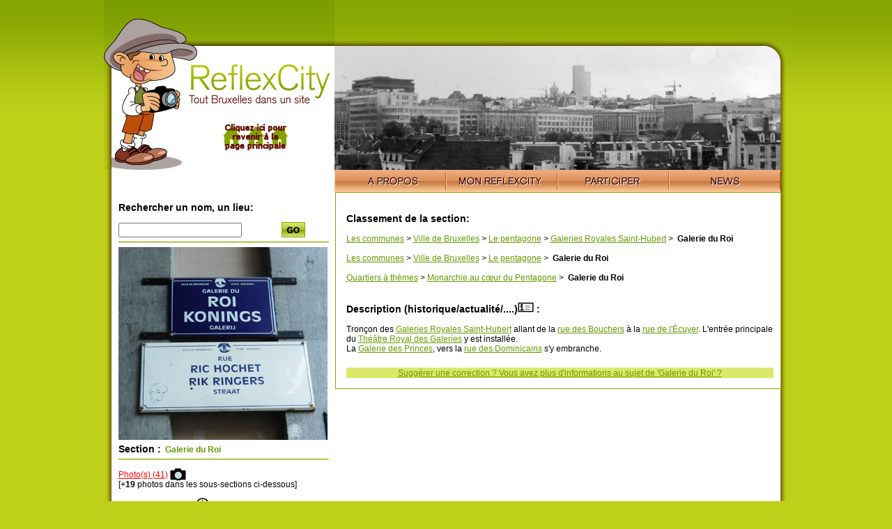

--- FILE ---
content_type: text/html; charset=UTF-8
request_url: https://www.reflexcity.net/bruxelles/communes/ville-de-bruxelles/pentagone/galeries-royales-saint-hubert/galerie-du-roi
body_size: 3370
content:
<!DOCTYPE html PUBLIC "-//W3C//DTD XHTML 1.0 Transitional//EN" "http://www.w3.org/TR/xhtml1/DTD/xhtml1-transitional.dtd">
<html xmlns="http://www.w3.org/1999/xhtml">
<head>
<!-- <base href="http://www.reflexcity.net/section.php" /> -->
<meta http-equiv="Content-Type" content="text/html; charset=utf-8" />
<META HTTP-EQUIV="Content-Language" CONTENT="fr">

<title>Galerie du Roi</title>
<link href="/commun.css" rel="stylesheet" type="text/css" />
<style>
#map
	{
	padding-right: 10px;
	width: 613px; /* =623-10 */
	}
.glossaire
	{
	font-family:Monospace;
	text-decoration:none;
	cursor:help;
	}

	
</style>
<script>
		
	
	
	function HighLightIcons(iLine,bHigh)
		{
		var oTd1=document.getElementById("IconInfo_line_"+iLine);
		var oTd2=document.getElementById("IconSubSection_line_"+iLine);
		if (oTd1==null)
			return;
		$td1=$(oTd1);
		$td2=$(oTd2);
		//alert($td1.css('background-color'));
		var isGreen=($td1.parent().hasClass("green"));
		
		//#DCE86A & #D0DE4F
		var color1,color2;
		if (isGreen)
			{
			color1=(bHigh?"#ffff99":"#DCE86A");
			color2=(bHigh?"#ffff99":"#D0DE4F");
			}
		else
			{
			color1=(bHigh?"#ffff99":"#FFF");
			color2=(bHigh?"#ffff99":"#F2F2F2");
			}

		$td1.css('background-color',color1);
		$td2.css('background-color',color2);
		}	
	function DontClickOnSectionName()
		{
		alert("Cliquez sur un des icones situé à gauche du nom du lieu");
		return false;
		}

	function ConfirmDelete()
		{
		return confirm("Effacer cette section ?");
		}

</script>
<!--
<script src="/lightbox/js/prototype.js" type="text/javascript"></script>
<script src="/lightbox/js/scriptaculous.js?load=effects" type="text/javascript"></script>
<script src="/lightbox/js/lightbox.js" type="text/javascript"></script>
<link rel="stylesheet" href="/lightbox/css/lightbox.css" type="text/css" media="screen" />
-->
<script language="JavaScript" type="text/javascript" src="/js/jquery-1.5.2.min.js"></script>
<script language="JavaScript" type="text/javascript" src="/js/jquery-lightbox/js/jquery.lightbox-0.5.min.js"></script>
<script language="JavaScript" type="text/javascript" src="/js/jquery.qtip-1.0.0-rc3.min.js"></script>
<script language="JavaScript" type="text/javascript" src="/js/jquery-ui/js/jquery-ui-1.8.20.custom.min.js"></script>

<link rel="stylesheet" type="text/css" href="/js/jquery-lightbox/css/jquery.lightbox-0.5.css" media="screen" />
<link type="text/css" href="/js/jquery-ui/css/ui-lightness/jquery-ui-1.8.20.custom.css" rel="Stylesheet" />	

<script language="javascript">
 $(document).ready(function() {   
   
   $('.lightboxisable_images').lightBox(); 
   
      
   $('.glossaire').each(function(){
        $(this).qtip({
          style: { name: 'green',width: {min:200,max:500} }, //les 6 styles prédéfinis: cream, red, dark, green, light, blue
          content: { url: $(this).attr('rel') },
          show: { delay: 0 },
		   position: {
		      corner: {
		         target: 'topMiddle',
		         tooltip: 'bottomMiddle'
		      }
		   }
          
        });
      });  
   
 });
</script>

</head>

<body>
<div id="content">
		<a href="/back-to-homepage.php"><img src="/img/home/logo-reflexcity-hint-homepage.png" alt="Retour &agrave; la page d'accueil" width="331" height="247" id="logo" border="0" /></a>
	<div id="imgtop">
<div id="visioneuse"><img src="/img/home/headers/1978-depuis-ecuyer-dada.jpg" alt="Vue depuis le parling Ecuyer. Vers 1978. &copy; Dada"></div>
<div id="mask"></div>
</div>
<div id="nav"><img src="/img/home/nav-left.png" /><ul><li><a href="/fr/" class="apropos"><span>A propos</span></a></li><li><a href="/fr/my.php" class="monreflexcity"><span>Mon ReflexCity</span></a></li>
<li><a href="/fr/participate.php?back=/bruxelles/communes/ville-de-bruxelles/pentagone/galeries-royales-saint-hubert/galerie-du-roi" class="participer"><span>Participer</span></a></li>
<li><a href="/fr/news.php" class="news"><span>News</span></a></li></ul><img src="/img/home/nav-right.png" /></div>

<div id="center">
<div id="recherche">
 <h3>Rechercher un nom, un lieu:</h3>
	<form action="/search.php" method="get">
		<input type="text" name="q">
		<input type="hidden" name="simple" value="1">
		<button type="submit" style="float:right; margin-top:-2px;width:100px;border:none;background:white">
		<img src="/img/home/go.png" alt="Search" /></button>		
	</form>
<hr />
	
	<div style="margin-top:5px;margin-bottom:5px;" class="logos_section_container">
		<a href="/images/logo-sections/882.jpg" class="lightboxisable_images" title="Zoom" style="cursor: url(http://www.reflexcity.net/img/zoomin.cur), pointer;"><img src="/images/logo-sections/882.jpg" width="300 height="277" border="0" /></a><BR />
			</div>



<h3 class="titre">Section :</h3><strong class="vert"> &nbsp;Galerie du Roi</strong>
<span style="color:#669900;">
</span>
                        <hr />
                      

<p><a href="/bruxelles/communes/ville-de-bruxelles/pentagone/galeries-royales-saint-hubert/galerie-du-roi/photos"> Photo(s)
    (41)</a> <a href="/bruxelles/communes/ville-de-bruxelles/pentagone/galeries-royales-saint-hubert/galerie-du-roi/photos"><img src="/img/photo.gif" border="0" style="margin-bottom:-5px;" alt="" /></a>
    <BR/>	
    [+<B>19</B> photos dans les sous-sections ci-dessous]
    </p>

<a href="/bruxelles/communes/ville-de-bruxelles/pentagone/galeries-royales-saint-hubert/galerie-du-roi/localisation">Rep&eacute;rage sur plans <img src="/img/rose-des-vents.png" border="0" style="margin-bottom:-5px;" alt="" /></a><br /><br />
<hr />
<h3 class="titre">Sous-sections :</h3>

<table width="100%" border="0" cellspacing="0" cellpadding="2" class="recherche">
        <tr class="green" >
      <td id="IconInfo_line_1" style="border-width:5px;">
      	      	<a href="/bruxelles/communes/ville-de-bruxelles/pentagone/galeries-royales-saint-hubert/galerie-du-roi/musee-des-lettres-et-manuscrits" onMouseOver="HighLightIcons(1,true)" onMouseOut="HighLightIcons(1,false)"><img src="/img/info.gif" width="23" height="15" border="0" /></a>
      	      </td>
      <td class="photo" id="IconSubSection_line_1">
      	    	&nbsp;
    	      </td>
      <td>
				
      	<a href="/bruxelles/communes/ville-de-bruxelles/pentagone/galeries-royales-saint-hubert/galerie-du-roi/musee-des-lettres-et-manuscrits/photos"><img src="/img/photo.gif" border="0" /></a>2    	      </td>
      <td class="photo">
      			
			<a href="/bruxelles/communes/ville-de-bruxelles/pentagone/galeries-royales-saint-hubert/galerie-du-roi/musee-des-lettres-et-manuscrits/localisation"><img src="/img/boussol.gif" border="0" /></a>
    			      </td>
      <td>Mus&eacute;e des Lettres et Manuscrits (Galerie du Roi n&deg;1)</td>
    </tr>
	    <tr class="" >
      <td id="IconInfo_line_2" style="border-width:5px;">
      	      	<a href="/bruxelles/communes/ville-de-bruxelles/pentagone/galeries-royales-saint-hubert/galerie-du-roi/galerie-du-roi-2" onMouseOver="HighLightIcons(2,true)" onMouseOut="HighLightIcons(2,false)"><img src="/img/info.gif" width="23" height="15" border="0" /></a>
      	      </td>
      <td class="photo" id="IconSubSection_line_2">
      	    	&nbsp;
    	      </td>
      <td>
				
      	<a href="/bruxelles/communes/ville-de-bruxelles/pentagone/galeries-royales-saint-hubert/galerie-du-roi/galerie-du-roi-2/photos"><img src="/img/photo.gif" border="0" /></a>10    	      </td>
      <td class="photo">
      			
			<a href="/bruxelles/communes/ville-de-bruxelles/pentagone/galeries-royales-saint-hubert/galerie-du-roi/galerie-du-roi-2/localisation"><img src="/img/boussol.gif" border="0" /></a>
    			      </td>
      <td>Galerie du Roi n&deg;2 (Librairie des Galeries (disparue), Dandoy)</td>
    </tr>
	    <tr class="green" >
      <td id="IconInfo_line_3" style="border-width:5px;">
      	      	<a href="/bruxelles/communes/ville-de-bruxelles/pentagone/galeries-royales-saint-hubert/galerie-du-roi/galerie-du-roi-7" onMouseOver="HighLightIcons(3,true)" onMouseOut="HighLightIcons(3,false)"><img src="/img/info.gif" width="23" height="15" border="0" /></a>
      	      </td>
      <td class="photo" id="IconSubSection_line_3">
      	    	&nbsp;
    	      </td>
      <td>
				
      	<a href="/bruxelles/communes/ville-de-bruxelles/pentagone/galeries-royales-saint-hubert/galerie-du-roi/galerie-du-roi-7/photos"><img src="/img/photo.gif" border="0" /></a>2    	      </td>
      <td class="photo">
      	    	&nbsp;
    	      </td>
      <td>Galerie du Roi n&deg;7 (La Chronique)</td>
    </tr>
	    <tr class="" >
      <td id="IconInfo_line_4" style="border-width:5px;">
      	      	<a href="/bruxelles/communes/ville-de-bruxelles/pentagone/galeries-royales-saint-hubert/galerie-du-roi/theatre-des-galeries-saint-hubert" onMouseOver="HighLightIcons(4,true)" onMouseOut="HighLightIcons(4,false)"><img src="/img/info.gif" width="23" height="15" border="0" /></a>
      	      </td>
      <td class="photo" id="IconSubSection_line_4">
      	    	&nbsp;
    	      </td>
      <td>
				
      	<a href="/bruxelles/communes/ville-de-bruxelles/pentagone/galeries-royales-saint-hubert/galerie-du-roi/theatre-des-galeries-saint-hubert/photos"><img src="/img/photo.gif" border="0" /></a>5    	      </td>
      <td class="photo">
      	    	&nbsp;
    	      </td>
      <td>Th&eacute;&acirc;tre des Galeries Saint-Hubert (Galerie des Princes n&deg;6, Galerie du Roi n&deg;32, Th&eacute;&acirc;tre Royal des Galeries)</td>
    </tr>
	   </table>
</div>
<div id="map">
<p>
<h3>Classement de la section:</h3>
<span style='white-space: nowrap'><a href='/bruxelles/communes'>Les communes</a> &gt;</span> <span style='white-space: nowrap'><a href='/bruxelles/communes/ville-de-bruxelles'>Ville de Bruxelles</a> &gt;</span> <span style='white-space: nowrap'><a href='/bruxelles/communes/ville-de-bruxelles/pentagone'>Le pentagone</a> &gt;</span> <span style='white-space: nowrap'><a href='/bruxelles/communes/ville-de-bruxelles/pentagone/galeries-royales-saint-hubert'>Galeries Royales Saint-Hubert</a> &gt;</span>  <span style='white-space: nowrap;font-weight: bold;'>&nbsp;Galerie du Roi</span><BR /><BR /><span style='white-space: nowrap'><a href='/bruxelles/communes'>Les communes</a> &gt;</span> <span style='white-space: nowrap'><a href='/bruxelles/communes/ville-de-bruxelles'>Ville de Bruxelles</a> &gt;</span> <span style='white-space: nowrap'><a href='/bruxelles/communes/ville-de-bruxelles/pentagone'>Le pentagone</a> &gt;</span>  <span style='white-space: nowrap;font-weight: bold;'>&nbsp;Galerie du Roi</span><BR /><BR /><span style='white-space: nowrap'><a href='/bruxelles/quartiers-a-themes'>Quartiers &agrave; th&egrave;mes</a> &gt;</span> <span style='white-space: nowrap'><a href='/bruxelles/quartiers-a-themes/monarchie-au-coeur-du-pentagone'>Monarchie au c&oelig;ur du Pentagone</a> &gt;</span>  <span style='white-space: nowrap;font-weight: bold;'>&nbsp;Galerie du Roi</span><BR /><BR /></p>

<h3>Description (historique/actualit&eacute;/....)<img src="/img/info.gif" class="nofloat"  /> :</h3>
<p>

Tronçon des <a href="/bruxelles/communes/ville-de-bruxelles/pentagone/galeries-royales-saint-hubert">Galeries Royales Saint-Hubert</a> allant de la <a href="/bruxelles/communes/ville-de-bruxelles/pentagone/ilot-sacre/rue-des-bouchers">rue des Bouchers</a> à la <a href="/bruxelles/communes/ville-de-bruxelles/pentagone/rue-de-l-ecuyer">rue de l'Écuyer</a>. L'entrée principale du <a href="/bruxelles/communes/ville-de-bruxelles/pentagone/galeries-royales-saint-hubert/galerie-du-roi/theatre-des-galeries-saint-hubert">Théâtre Royal des Galeries</a> y est installée.<br />
La <a href="/bruxelles/communes/ville-de-bruxelles/pentagone/galeries-royales-saint-hubert/galerie-des-princes">Galerie des Princes</a>, vers la <a href="/bruxelles/communes/ville-de-bruxelles/pentagone/ilot-sacre/rue-des-dominicains">rue des Dominicains</a> s'y embranche.</p>
<div id="ParticipatePlease">
<script type="text/javascript">
// encoded using mailto encoder by SOLMETRA (www.solmetra.com)
var spaf_eml = [102,115,66,117,105,107,114,108,128,108,115,127,133,59,124,116,132];
var spaf_sub = [];
document.write('<a href=\"mailto:');
cnt = spaf_eml.length;
for (i=0; i<cnt; i++) { document.write(String.fromCharCode(spaf_eml[i]-i)); }
document.write('?subject=Galerie%20du%20Roi');
document.write('\">');
document.write("Suggérer une correction ? Vous avez plus d'informations au sujet de 'Galerie du Roi' ?");
document.write('</a>');
</script>
</div>
</div>
<hr class="spacer" />
</div>
<img src="/img/bottom.png" />
</div>
</body>
</html>
